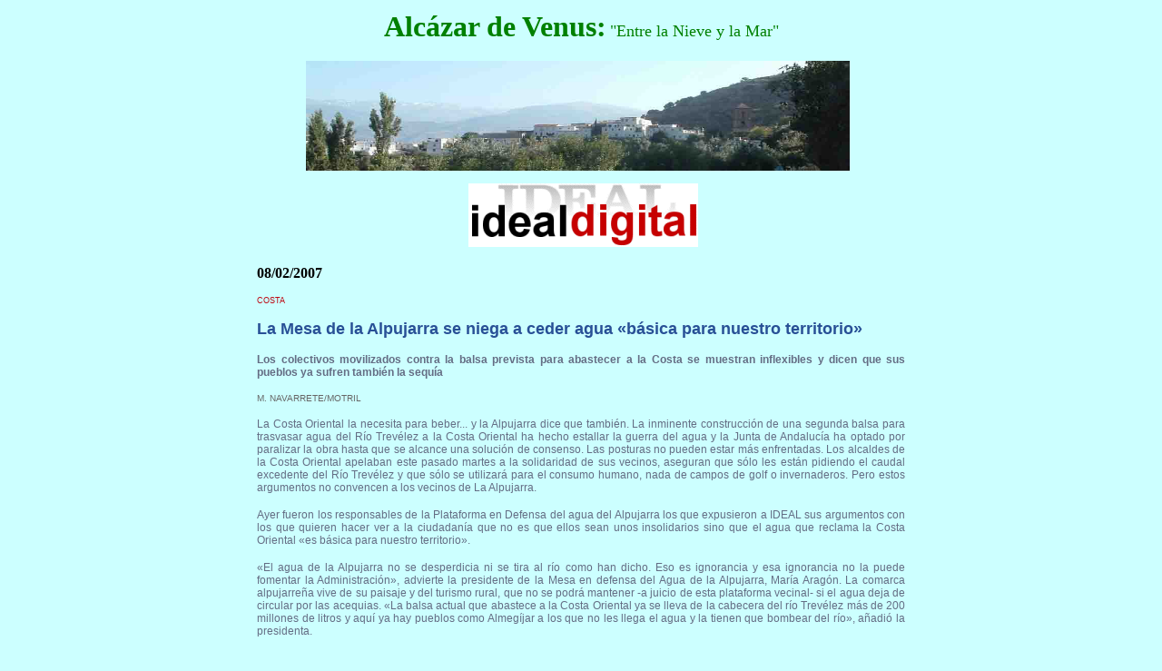

--- FILE ---
content_type: text/html
request_url: http://alcazardevenus.es/aguas4.htm
body_size: 8295
content:
<html xmlns:v="urn:schemas-microsoft-com:vml" xmlns:o="urn:schemas-microsoft-com:office:office" xmlns="http://www.w3.org/TR/REC-html40">

<head>
<meta http-equiv="Content-Type" content="text/html; charset=windows-1252">
<meta name="GENERATOR" content="Microsoft FrontPage 6.0">
<meta name="ProgId" content="FrontPage.Editor.Document">


<title>Alcázar de Venus</title>
<script language="JavaScript">

var scrollCounter = 0;

var scrollText = "BIENVENIDO A LA WEB DE ALCÁZAR DE VENUS EN LA ALPUJARRA GRANADINA.                                                            ALCÁZAR DE VENUS: ENTRE LA NIEVE Y LA MAR.";

var scrollDelay = 60;

var i = 0;

while (i ++ < 140)

scrollText = " " + scrollText;

function fotos()

{

window.open('expoquijote/otro.php','','resizable=yes,toolbar=0,location=0,directories=0,status=0,menubar=0,scrollbars=auto,width=500 height=500')

}

function Scroller()

{window.status = scrollText.substring(scrollCounter++, scrollText.length);

if (scrollCounter == scrollText.length)

scrollCounter = 0;

setTimeout("Scroller()", scrollDelay);

}

Scroller();



  </script>

<style>
<!--
 table.MsoNormalTable
	{mso-style-parent:"";
	font-size:10.0pt;
	font-family:"Times New Roman";
	}
span.span-sa
	{}
-->
</style>

</head>

<body bgcolor="#CCFFFF">

<div align="center">
  <center>
  <table width="100%" height="433">
    <tr>
      <td width="100%" height="109">
        <p align="center"><font face="Monotype Corsiva"><b><font size="6" color="#008000"><a name="A">A</a>lcázar
        de Venus:</font></b> <font color="#008000" size="4">&quot;Entre la Nieve
        y la Mar&quot;</font></font></p>
        <table width="100%">
          <tr>
            <td width="100%" align="center"><img border="0" src="cabecera2%20copy.jpg" width="599" height="121"><font face="Monotype Corsiva"><b><font size="6" color="#008000">&nbsp;</font></b></font></td>
          </tr>
        </table>
        <table width="100%">
          <tr>
            <td width="100%">

<p class="MsoNormal"><o:p>
</o:p>
</p>
<p class="MsoNormal" align="center">&nbsp;<span style="mso-bidi-font-size: 8.5pt; font-family: Verdana; color: #666666"><img border="0" src="ideal.bmp" width="253" height="70"></span><o:p>
</o:p>
<o:p>
</o:p>
</p>
<div align="center">
  <table border="0" cellspacing="0" cellpadding="0" width="536" style="mso-cellspacing: 0cm; mso-padding-alt: 0cm 0cm 0cm 0cm">
    <tr>
      <td valign="top" style="padding: 0cm" width="534">
        <p class="MsoNormal" style="text-align:justify">
		<b>08</b><o:p><b>/02/2007</b></o:p></p>
        <div align="center">
          <table border="0" cellspacing="0" cellpadding="0" width="585" style="mso-cellspacing: 0cm; mso-padding-alt: 0cm 0cm 0cm 0cm">
            <tr>
              <td valign="top" style="padding: 0cm" width="583">
                <div align="center">
                  <table border="0" cellspacing="0" cellpadding="0" width="714" style="mso-cellspacing: 0cm; mso-padding-alt: 0cm 0cm 0cm 0cm">
                    <tr>
                      <td valign="top" style="padding: 0cm" width="714">
                        <p class="MsoNormal" style="text-align: justify">
						<span style="font-size: 7.0pt; font-family: Arial; color: #BE0812; text-transform: uppercase">
						COSTA</span></p>
						<p class="MsoNormal" style="text-align: justify"><b>
						<span style="font-size: 13.5pt; font-family: Arial; color: #285096">
						La Mesa</span><span style="font-size: 13.5pt; font-family: Arial; color: #285096"> 
						de la Alpujarra se niega a ceder agua «básica para 
						nuestro territorio»</span></b></p>
						<p class="MsoNormal" style="text-align: justify"><b>
						<span style="font-size: 9.0pt; font-family: Arial; color: #646D84">
						Los colectivos movilizados contra la balsa prevista para 
						abastecer a la Costa se muestran inflexibles y dicen que 
						sus pueblos ya sufren también la sequía</span></b></p>
						<p class="MsoNormal" style="text-align: justify">
						<span style="font-size: 7.5pt; font-family: Arial; color: #666666">
						M. NAVARRETE/MOTRIL</span></p>
						<p class="MsoNormal" style="text-align: justify">
						<span style="font-size: 9.0pt; font-family: Arial; color: #646D84">
						La Costa Oriental</span><span style="font-size: 9.0pt; font-family: Arial; color: #646D84"> 
						la necesita para beber... y la Alpujarra dice que 
						también. La inminente construcción de una segunda balsa 
						para trasvasar agua del Río Trevélez a la Costa Oriental 
						ha hecho estallar la guerra del agua y la Junta de 
						Andalucía ha optado por paralizar la obra hasta que se 
						alcance una solución de consenso. Las posturas no pueden 
						estar más enfrentadas. Los alcaldes de la Costa Oriental 
						apelaban este pasado martes a la solidaridad de sus 
						vecinos, aseguran que sólo les están pidiendo el caudal 
						excedente del Río Trevélez y que sólo se utilizará para 
						el consumo humano, nada de campos de golf o 
						invernaderos. Pero estos argumentos no convencen a los 
						vecinos de La Alpujarra. </span></p>
						<p class="MsoNormal" style="text-align: justify">
						<span style="font-size: 9.0pt; font-family: Arial; color: #646D84">
						Ayer fueron los responsables de la Plataforma en Defensa 
						del agua del Alpujarra los que expusieron a IDEAL sus 
						argumentos con los que quieren hacer ver a la ciudadanía 
						que no es que ellos sean unos insolidarios sino que el 
						agua que reclama la Costa Oriental «es básica para 
						nuestro territorio». </span></p>
						<p class="MsoNormal" style="text-align: justify">
						<span style="font-size: 9.0pt; font-family: Arial; color: #646D84">
						«El agua de la Alpujarra no se desperdicia ni se tira al 
						río como han dicho. Eso es ignorancia y esa ignorancia 
						no la puede fomentar la Administración», advierte la 
						presidente de la Mesa en defensa del Agua de la 
						Alpujarra, María Aragón. La comarca alpujarreña vive de 
						su paisaje y del turismo rural, que no se podrá mantener 
						-a juicio de esta plataforma vecinal- si el agua deja de 
						circular por las acequias. «La balsa actual que abastece 
						a la Costa Oriental ya se lleva de la cabecera del río 
						Trevélez más de 200 millones de litros y aquí ya hay 
						pueblos como Almegíjar a los que no les llega el agua y 
						la tienen que bombear del río», añadió la presidenta.
						</span></p>
						<p class="MsoNormal" style="text-align: justify">
						<span style="font-size: 9.0pt; font-family: Arial; color: #646D84">
						O sea que si en la Costa Oriental no tienen agua para 
						beber... ellos dicen que tampoco. «Nosotros no podemos 
						dar de beber a tanta gente. Es como si cien personas 
						quieren beber de un botijo. No hay para todos», opina.
						</span></p>
						<p class="MsoNormal" style="text-align: justify">
						<span style="font-size: 9.0pt; font-family: Arial; color: #646D84">
						El colectivo considera ahora que ya la primera balsa, 
						localizada en Torvizcón, y de la que bebe la Costa 
						Oriental fue un error que están pagando. «Nos pillaron 
						de pardillos con la primera pantaleta», señala la 
						presidenta de la Mesa, que asegura que «no se puede 
						desarrollar una zona desmantelando otra». Además, acusó 
						a los pueblos de la Costa de desperdiciar parte del agua 
						que reciben. </span></p>
						<p class="MsoNormal" style="text-align: justify">
						<span style="font-size: 9.0pt; font-family: Arial; color: #646D84">
						«La Alpujarra tiene un agua limitada y se van a cargar 
						nuestro territorio llevándosela. Parte de la acequia de 
						Busquístar ya está seca, Pitres y Almegíjar ya tienen 
						problemas. La sequía también la sufrimos nosotros», 
						sentenció.</span></td>
                    </tr>
                    </table>
                </div>
              </td>
            </tr>
          </table>
        </div>
      </td>
    </tr>
  </table>
</div>

            </td>
          </tr>
        </table>
      </td>
    </tr>
  </table>
  </center>
</div>

<p align="center"><font color="#FF0000" face="Arial Narrow" size="3"><a href="noticias.htm">&lt;&lt;volver
a noticias&gt;&gt;</a></font></p>

</body>

</html>
